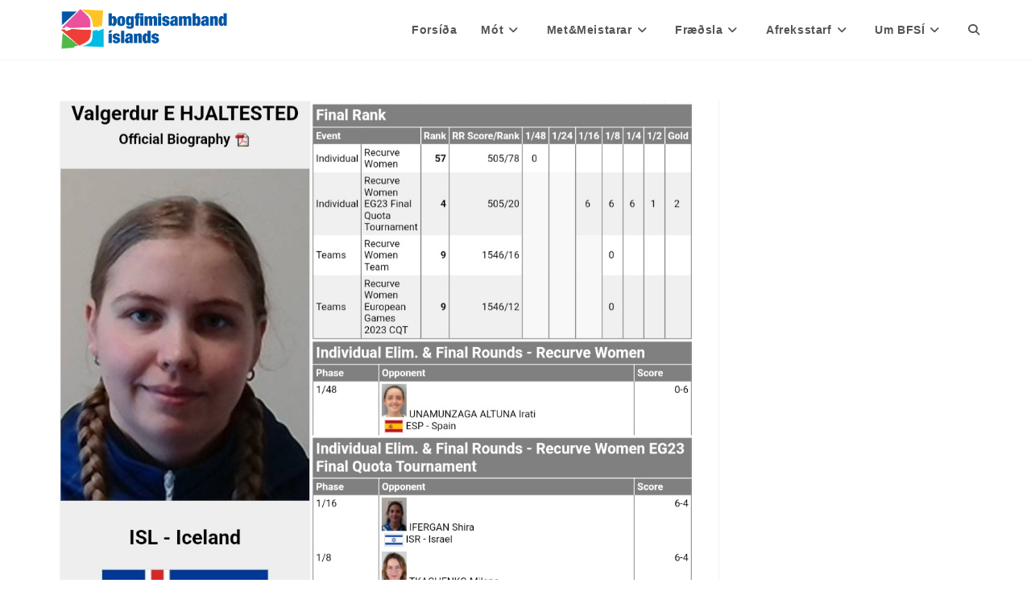

--- FILE ---
content_type: text/html; charset=UTF-8
request_url: https://bogfimi.is/screenshot_20230407_142118_chrome/
body_size: 16134
content:
<!DOCTYPE html>
<html class="html" lang="is">
<head>
	<meta charset="UTF-8">
	<link rel="profile" href="https://gmpg.org/xfn/11">

	<title>Screenshot_20230407_142118_Chrome &#8211; Bogfimisamband Íslands</title>
<meta name='robots' content='max-image-preview:large' />
<meta name="viewport" content="width=device-width, initial-scale=1"><link rel='dns-prefetch' href='//secure.gravatar.com' />
<link rel='dns-prefetch' href='//stats.wp.com' />
<link rel='dns-prefetch' href='//v0.wordpress.com' />
<link rel="alternate" type="application/rss+xml" title="Bogfimisamband Íslands &raquo; Straumur" href="https://bogfimi.is/feed/" />
<link rel="alternate" type="application/rss+xml" title="Bogfimisamband Íslands &raquo; Straumur athugasemda" href="https://bogfimi.is/comments/feed/" />
<link rel="alternate" title="oEmbed (JSON)" type="application/json+oembed" href="https://bogfimi.is/wp-json/oembed/1.0/embed?url=https%3A%2F%2Fbogfimi.is%2Fscreenshot_20230407_142118_chrome%2F" />
<link rel="alternate" title="oEmbed (XML)" type="text/xml+oembed" href="https://bogfimi.is/wp-json/oembed/1.0/embed?url=https%3A%2F%2Fbogfimi.is%2Fscreenshot_20230407_142118_chrome%2F&#038;format=xml" />
<style id='wp-img-auto-sizes-contain-inline-css'>
img:is([sizes=auto i],[sizes^="auto," i]){contain-intrinsic-size:3000px 1500px}
/*# sourceURL=wp-img-auto-sizes-contain-inline-css */
</style>
<link rel='stylesheet' id='wpra-lightbox-css' href='https://bogfimi.is/wp-content/plugins/wp-rss-aggregator/core/css/jquery-colorbox.css?ver=1.4.33' media='all' />
<link rel='stylesheet' id='pmb_common-css' href='https://bogfimi.is/wp-content/plugins/print-my-blog/assets/styles/pmb-common.css?ver=1762022537' media='all' />
<style id='wp-emoji-styles-inline-css'>

	img.wp-smiley, img.emoji {
		display: inline !important;
		border: none !important;
		box-shadow: none !important;
		height: 1em !important;
		width: 1em !important;
		margin: 0 0.07em !important;
		vertical-align: -0.1em !important;
		background: none !important;
		padding: 0 !important;
	}
/*# sourceURL=wp-emoji-styles-inline-css */
</style>
<link rel='stylesheet' id='wp-block-library-css' href='https://bogfimi.is/wp-includes/css/dist/block-library/style.min.css?ver=6.9' media='all' />
<style id='wp-block-library-theme-inline-css'>
.wp-block-audio :where(figcaption){color:#555;font-size:13px;text-align:center}.is-dark-theme .wp-block-audio :where(figcaption){color:#ffffffa6}.wp-block-audio{margin:0 0 1em}.wp-block-code{border:1px solid #ccc;border-radius:4px;font-family:Menlo,Consolas,monaco,monospace;padding:.8em 1em}.wp-block-embed :where(figcaption){color:#555;font-size:13px;text-align:center}.is-dark-theme .wp-block-embed :where(figcaption){color:#ffffffa6}.wp-block-embed{margin:0 0 1em}.blocks-gallery-caption{color:#555;font-size:13px;text-align:center}.is-dark-theme .blocks-gallery-caption{color:#ffffffa6}:root :where(.wp-block-image figcaption){color:#555;font-size:13px;text-align:center}.is-dark-theme :root :where(.wp-block-image figcaption){color:#ffffffa6}.wp-block-image{margin:0 0 1em}.wp-block-pullquote{border-bottom:4px solid;border-top:4px solid;color:currentColor;margin-bottom:1.75em}.wp-block-pullquote :where(cite),.wp-block-pullquote :where(footer),.wp-block-pullquote__citation{color:currentColor;font-size:.8125em;font-style:normal;text-transform:uppercase}.wp-block-quote{border-left:.25em solid;margin:0 0 1.75em;padding-left:1em}.wp-block-quote cite,.wp-block-quote footer{color:currentColor;font-size:.8125em;font-style:normal;position:relative}.wp-block-quote:where(.has-text-align-right){border-left:none;border-right:.25em solid;padding-left:0;padding-right:1em}.wp-block-quote:where(.has-text-align-center){border:none;padding-left:0}.wp-block-quote.is-large,.wp-block-quote.is-style-large,.wp-block-quote:where(.is-style-plain){border:none}.wp-block-search .wp-block-search__label{font-weight:700}.wp-block-search__button{border:1px solid #ccc;padding:.375em .625em}:where(.wp-block-group.has-background){padding:1.25em 2.375em}.wp-block-separator.has-css-opacity{opacity:.4}.wp-block-separator{border:none;border-bottom:2px solid;margin-left:auto;margin-right:auto}.wp-block-separator.has-alpha-channel-opacity{opacity:1}.wp-block-separator:not(.is-style-wide):not(.is-style-dots){width:100px}.wp-block-separator.has-background:not(.is-style-dots){border-bottom:none;height:1px}.wp-block-separator.has-background:not(.is-style-wide):not(.is-style-dots){height:2px}.wp-block-table{margin:0 0 1em}.wp-block-table td,.wp-block-table th{word-break:normal}.wp-block-table :where(figcaption){color:#555;font-size:13px;text-align:center}.is-dark-theme .wp-block-table :where(figcaption){color:#ffffffa6}.wp-block-video :where(figcaption){color:#555;font-size:13px;text-align:center}.is-dark-theme .wp-block-video :where(figcaption){color:#ffffffa6}.wp-block-video{margin:0 0 1em}:root :where(.wp-block-template-part.has-background){margin-bottom:0;margin-top:0;padding:1.25em 2.375em}
/*# sourceURL=/wp-includes/css/dist/block-library/theme.min.css */
</style>
<style id='classic-theme-styles-inline-css'>
/*! This file is auto-generated */
.wp-block-button__link{color:#fff;background-color:#32373c;border-radius:9999px;box-shadow:none;text-decoration:none;padding:calc(.667em + 2px) calc(1.333em + 2px);font-size:1.125em}.wp-block-file__button{background:#32373c;color:#fff;text-decoration:none}
/*# sourceURL=/wp-includes/css/classic-themes.min.css */
</style>
<link rel='stylesheet' id='pmb-select2-css' href='https://bogfimi.is/wp-content/plugins/print-my-blog/assets/styles/libs/select2.min.css?ver=4.0.6' media='all' />
<link rel='stylesheet' id='pmb-jquery-ui-css' href='https://bogfimi.is/wp-content/plugins/print-my-blog/assets/styles/libs/jquery-ui/jquery-ui.min.css?ver=1.11.4' media='all' />
<link rel='stylesheet' id='pmb-setup-page-css' href='https://bogfimi.is/wp-content/plugins/print-my-blog/assets/styles/setup-page.css?ver=1762022537' media='all' />
<link rel='stylesheet' id='wpra-displays-css' href='https://bogfimi.is/wp-content/plugins/wp-rss-aggregator/core/css/displays.css?ver=5.0.11' media='all' />
<link rel='stylesheet' id='mediaelement-css' href='https://bogfimi.is/wp-includes/js/mediaelement/mediaelementplayer-legacy.min.css?ver=4.2.17' media='all' />
<link rel='stylesheet' id='wp-mediaelement-css' href='https://bogfimi.is/wp-includes/js/mediaelement/wp-mediaelement.min.css?ver=6.9' media='all' />
<style id='jetpack-sharing-buttons-style-inline-css'>
.jetpack-sharing-buttons__services-list{display:flex;flex-direction:row;flex-wrap:wrap;gap:0;list-style-type:none;margin:5px;padding:0}.jetpack-sharing-buttons__services-list.has-small-icon-size{font-size:12px}.jetpack-sharing-buttons__services-list.has-normal-icon-size{font-size:16px}.jetpack-sharing-buttons__services-list.has-large-icon-size{font-size:24px}.jetpack-sharing-buttons__services-list.has-huge-icon-size{font-size:36px}@media print{.jetpack-sharing-buttons__services-list{display:none!important}}.editor-styles-wrapper .wp-block-jetpack-sharing-buttons{gap:0;padding-inline-start:0}ul.jetpack-sharing-buttons__services-list.has-background{padding:1.25em 2.375em}
/*# sourceURL=https://bogfimi.is/wp-content/plugins/jetpack/_inc/blocks/sharing-buttons/view.css */
</style>
<style id='global-styles-inline-css'>
:root{--wp--preset--aspect-ratio--square: 1;--wp--preset--aspect-ratio--4-3: 4/3;--wp--preset--aspect-ratio--3-4: 3/4;--wp--preset--aspect-ratio--3-2: 3/2;--wp--preset--aspect-ratio--2-3: 2/3;--wp--preset--aspect-ratio--16-9: 16/9;--wp--preset--aspect-ratio--9-16: 9/16;--wp--preset--color--black: #000000;--wp--preset--color--cyan-bluish-gray: #abb8c3;--wp--preset--color--white: #ffffff;--wp--preset--color--pale-pink: #f78da7;--wp--preset--color--vivid-red: #cf2e2e;--wp--preset--color--luminous-vivid-orange: #ff6900;--wp--preset--color--luminous-vivid-amber: #fcb900;--wp--preset--color--light-green-cyan: #7bdcb5;--wp--preset--color--vivid-green-cyan: #00d084;--wp--preset--color--pale-cyan-blue: #8ed1fc;--wp--preset--color--vivid-cyan-blue: #0693e3;--wp--preset--color--vivid-purple: #9b51e0;--wp--preset--gradient--vivid-cyan-blue-to-vivid-purple: linear-gradient(135deg,rgb(6,147,227) 0%,rgb(155,81,224) 100%);--wp--preset--gradient--light-green-cyan-to-vivid-green-cyan: linear-gradient(135deg,rgb(122,220,180) 0%,rgb(0,208,130) 100%);--wp--preset--gradient--luminous-vivid-amber-to-luminous-vivid-orange: linear-gradient(135deg,rgb(252,185,0) 0%,rgb(255,105,0) 100%);--wp--preset--gradient--luminous-vivid-orange-to-vivid-red: linear-gradient(135deg,rgb(255,105,0) 0%,rgb(207,46,46) 100%);--wp--preset--gradient--very-light-gray-to-cyan-bluish-gray: linear-gradient(135deg,rgb(238,238,238) 0%,rgb(169,184,195) 100%);--wp--preset--gradient--cool-to-warm-spectrum: linear-gradient(135deg,rgb(74,234,220) 0%,rgb(151,120,209) 20%,rgb(207,42,186) 40%,rgb(238,44,130) 60%,rgb(251,105,98) 80%,rgb(254,248,76) 100%);--wp--preset--gradient--blush-light-purple: linear-gradient(135deg,rgb(255,206,236) 0%,rgb(152,150,240) 100%);--wp--preset--gradient--blush-bordeaux: linear-gradient(135deg,rgb(254,205,165) 0%,rgb(254,45,45) 50%,rgb(107,0,62) 100%);--wp--preset--gradient--luminous-dusk: linear-gradient(135deg,rgb(255,203,112) 0%,rgb(199,81,192) 50%,rgb(65,88,208) 100%);--wp--preset--gradient--pale-ocean: linear-gradient(135deg,rgb(255,245,203) 0%,rgb(182,227,212) 50%,rgb(51,167,181) 100%);--wp--preset--gradient--electric-grass: linear-gradient(135deg,rgb(202,248,128) 0%,rgb(113,206,126) 100%);--wp--preset--gradient--midnight: linear-gradient(135deg,rgb(2,3,129) 0%,rgb(40,116,252) 100%);--wp--preset--font-size--small: 13px;--wp--preset--font-size--medium: 20px;--wp--preset--font-size--large: 36px;--wp--preset--font-size--x-large: 42px;--wp--preset--spacing--20: 0.44rem;--wp--preset--spacing--30: 0.67rem;--wp--preset--spacing--40: 1rem;--wp--preset--spacing--50: 1.5rem;--wp--preset--spacing--60: 2.25rem;--wp--preset--spacing--70: 3.38rem;--wp--preset--spacing--80: 5.06rem;--wp--preset--shadow--natural: 6px 6px 9px rgba(0, 0, 0, 0.2);--wp--preset--shadow--deep: 12px 12px 50px rgba(0, 0, 0, 0.4);--wp--preset--shadow--sharp: 6px 6px 0px rgba(0, 0, 0, 0.2);--wp--preset--shadow--outlined: 6px 6px 0px -3px rgb(255, 255, 255), 6px 6px rgb(0, 0, 0);--wp--preset--shadow--crisp: 6px 6px 0px rgb(0, 0, 0);}:where(.is-layout-flex){gap: 0.5em;}:where(.is-layout-grid){gap: 0.5em;}body .is-layout-flex{display: flex;}.is-layout-flex{flex-wrap: wrap;align-items: center;}.is-layout-flex > :is(*, div){margin: 0;}body .is-layout-grid{display: grid;}.is-layout-grid > :is(*, div){margin: 0;}:where(.wp-block-columns.is-layout-flex){gap: 2em;}:where(.wp-block-columns.is-layout-grid){gap: 2em;}:where(.wp-block-post-template.is-layout-flex){gap: 1.25em;}:where(.wp-block-post-template.is-layout-grid){gap: 1.25em;}.has-black-color{color: var(--wp--preset--color--black) !important;}.has-cyan-bluish-gray-color{color: var(--wp--preset--color--cyan-bluish-gray) !important;}.has-white-color{color: var(--wp--preset--color--white) !important;}.has-pale-pink-color{color: var(--wp--preset--color--pale-pink) !important;}.has-vivid-red-color{color: var(--wp--preset--color--vivid-red) !important;}.has-luminous-vivid-orange-color{color: var(--wp--preset--color--luminous-vivid-orange) !important;}.has-luminous-vivid-amber-color{color: var(--wp--preset--color--luminous-vivid-amber) !important;}.has-light-green-cyan-color{color: var(--wp--preset--color--light-green-cyan) !important;}.has-vivid-green-cyan-color{color: var(--wp--preset--color--vivid-green-cyan) !important;}.has-pale-cyan-blue-color{color: var(--wp--preset--color--pale-cyan-blue) !important;}.has-vivid-cyan-blue-color{color: var(--wp--preset--color--vivid-cyan-blue) !important;}.has-vivid-purple-color{color: var(--wp--preset--color--vivid-purple) !important;}.has-black-background-color{background-color: var(--wp--preset--color--black) !important;}.has-cyan-bluish-gray-background-color{background-color: var(--wp--preset--color--cyan-bluish-gray) !important;}.has-white-background-color{background-color: var(--wp--preset--color--white) !important;}.has-pale-pink-background-color{background-color: var(--wp--preset--color--pale-pink) !important;}.has-vivid-red-background-color{background-color: var(--wp--preset--color--vivid-red) !important;}.has-luminous-vivid-orange-background-color{background-color: var(--wp--preset--color--luminous-vivid-orange) !important;}.has-luminous-vivid-amber-background-color{background-color: var(--wp--preset--color--luminous-vivid-amber) !important;}.has-light-green-cyan-background-color{background-color: var(--wp--preset--color--light-green-cyan) !important;}.has-vivid-green-cyan-background-color{background-color: var(--wp--preset--color--vivid-green-cyan) !important;}.has-pale-cyan-blue-background-color{background-color: var(--wp--preset--color--pale-cyan-blue) !important;}.has-vivid-cyan-blue-background-color{background-color: var(--wp--preset--color--vivid-cyan-blue) !important;}.has-vivid-purple-background-color{background-color: var(--wp--preset--color--vivid-purple) !important;}.has-black-border-color{border-color: var(--wp--preset--color--black) !important;}.has-cyan-bluish-gray-border-color{border-color: var(--wp--preset--color--cyan-bluish-gray) !important;}.has-white-border-color{border-color: var(--wp--preset--color--white) !important;}.has-pale-pink-border-color{border-color: var(--wp--preset--color--pale-pink) !important;}.has-vivid-red-border-color{border-color: var(--wp--preset--color--vivid-red) !important;}.has-luminous-vivid-orange-border-color{border-color: var(--wp--preset--color--luminous-vivid-orange) !important;}.has-luminous-vivid-amber-border-color{border-color: var(--wp--preset--color--luminous-vivid-amber) !important;}.has-light-green-cyan-border-color{border-color: var(--wp--preset--color--light-green-cyan) !important;}.has-vivid-green-cyan-border-color{border-color: var(--wp--preset--color--vivid-green-cyan) !important;}.has-pale-cyan-blue-border-color{border-color: var(--wp--preset--color--pale-cyan-blue) !important;}.has-vivid-cyan-blue-border-color{border-color: var(--wp--preset--color--vivid-cyan-blue) !important;}.has-vivid-purple-border-color{border-color: var(--wp--preset--color--vivid-purple) !important;}.has-vivid-cyan-blue-to-vivid-purple-gradient-background{background: var(--wp--preset--gradient--vivid-cyan-blue-to-vivid-purple) !important;}.has-light-green-cyan-to-vivid-green-cyan-gradient-background{background: var(--wp--preset--gradient--light-green-cyan-to-vivid-green-cyan) !important;}.has-luminous-vivid-amber-to-luminous-vivid-orange-gradient-background{background: var(--wp--preset--gradient--luminous-vivid-amber-to-luminous-vivid-orange) !important;}.has-luminous-vivid-orange-to-vivid-red-gradient-background{background: var(--wp--preset--gradient--luminous-vivid-orange-to-vivid-red) !important;}.has-very-light-gray-to-cyan-bluish-gray-gradient-background{background: var(--wp--preset--gradient--very-light-gray-to-cyan-bluish-gray) !important;}.has-cool-to-warm-spectrum-gradient-background{background: var(--wp--preset--gradient--cool-to-warm-spectrum) !important;}.has-blush-light-purple-gradient-background{background: var(--wp--preset--gradient--blush-light-purple) !important;}.has-blush-bordeaux-gradient-background{background: var(--wp--preset--gradient--blush-bordeaux) !important;}.has-luminous-dusk-gradient-background{background: var(--wp--preset--gradient--luminous-dusk) !important;}.has-pale-ocean-gradient-background{background: var(--wp--preset--gradient--pale-ocean) !important;}.has-electric-grass-gradient-background{background: var(--wp--preset--gradient--electric-grass) !important;}.has-midnight-gradient-background{background: var(--wp--preset--gradient--midnight) !important;}.has-small-font-size{font-size: var(--wp--preset--font-size--small) !important;}.has-medium-font-size{font-size: var(--wp--preset--font-size--medium) !important;}.has-large-font-size{font-size: var(--wp--preset--font-size--large) !important;}.has-x-large-font-size{font-size: var(--wp--preset--font-size--x-large) !important;}
:where(.wp-block-post-template.is-layout-flex){gap: 1.25em;}:where(.wp-block-post-template.is-layout-grid){gap: 1.25em;}
:where(.wp-block-term-template.is-layout-flex){gap: 1.25em;}:where(.wp-block-term-template.is-layout-grid){gap: 1.25em;}
:where(.wp-block-columns.is-layout-flex){gap: 2em;}:where(.wp-block-columns.is-layout-grid){gap: 2em;}
:root :where(.wp-block-pullquote){font-size: 1.5em;line-height: 1.6;}
/*# sourceURL=global-styles-inline-css */
</style>
<link rel='stylesheet' id='collapscore-css-css' href='https://bogfimi.is/wp-content/plugins/jquery-collapse-o-matic/css/core_style.css?ver=1.0' media='all' />
<link rel='stylesheet' id='collapseomatic-css-css' href='https://bogfimi.is/wp-content/plugins/jquery-collapse-o-matic/css/light_style.css?ver=1.6' media='all' />
<link rel='stylesheet' id='font-awesome-css' href='https://bogfimi.is/wp-content/themes/oceanwp/assets/fonts/fontawesome/css/all.min.css?ver=6.7.2' media='all' />
<link rel='stylesheet' id='simple-line-icons-css' href='https://bogfimi.is/wp-content/themes/oceanwp/assets/css/third/simple-line-icons.min.css?ver=2.4.0' media='all' />
<link rel='stylesheet' id='oceanwp-style-css' href='https://bogfimi.is/wp-content/themes/oceanwp/assets/css/style.min.css?ver=4.1.4' media='all' />
<link rel='stylesheet' id='__EPYT__style-css' href='https://bogfimi.is/wp-content/plugins/youtube-embed-plus/styles/ytprefs.min.css?ver=14.2.4' media='all' />
<style id='__EPYT__style-inline-css'>

                .epyt-gallery-thumb {
                        width: 33.333%;
                }
                
/*# sourceURL=__EPYT__style-inline-css */
</style>
<link rel='stylesheet' id='elementor-frontend-css' href='https://bogfimi.is/wp-content/plugins/elementor/assets/css/frontend.min.css?ver=3.34.2' media='all' />
<link rel='stylesheet' id='eael-general-css' href='https://bogfimi.is/wp-content/plugins/essential-addons-for-elementor-lite/assets/front-end/css/view/general.min.css?ver=6.5.8' media='all' />
<link rel='stylesheet' id='oe-widgets-style-css' href='https://bogfimi.is/wp-content/plugins/ocean-extra/assets/css/widgets.css?ver=6.9' media='all' />
<script src="https://bogfimi.is/wp-includes/js/jquery/jquery.min.js?ver=3.7.1" id="jquery-core-js"></script>
<script src="https://bogfimi.is/wp-includes/js/jquery/jquery-migrate.min.js?ver=3.4.1" id="jquery-migrate-js"></script>
<script id="__ytprefs__-js-extra">
var _EPYT_ = {"ajaxurl":"https://bogfimi.is/wp-admin/admin-ajax.php","security":"73f6040ff0","gallery_scrolloffset":"20","eppathtoscripts":"https://bogfimi.is/wp-content/plugins/youtube-embed-plus/scripts/","eppath":"https://bogfimi.is/wp-content/plugins/youtube-embed-plus/","epresponsiveselector":"[\"iframe.__youtube_prefs_widget__\"]","epdovol":"1","version":"14.2.4","evselector":"iframe.__youtube_prefs__[src], iframe[src*=\"youtube.com/embed/\"], iframe[src*=\"youtube-nocookie.com/embed/\"]","ajax_compat":"","maxres_facade":"eager","ytapi_load":"light","pause_others":"","stopMobileBuffer":"1","facade_mode":"","not_live_on_channel":""};
//# sourceURL=__ytprefs__-js-extra
</script>
<script src="https://bogfimi.is/wp-content/plugins/youtube-embed-plus/scripts/ytprefs.min.js?ver=14.2.4" id="__ytprefs__-js"></script>
<link rel="https://api.w.org/" href="https://bogfimi.is/wp-json/" /><link rel="alternate" title="JSON" type="application/json" href="https://bogfimi.is/wp-json/wp/v2/media/10003" /><link rel="EditURI" type="application/rsd+xml" title="RSD" href="https://bogfimi.is/xmlrpc.php?rsd" />
<meta name="generator" content="WordPress 6.9" />
<link rel="canonical" href="https://bogfimi.is/screenshot_20230407_142118_chrome/" />
<link rel='shortlink' href='https://wp.me/a7g8rV-2Bl' />
	<style>img#wpstats{display:none}</style>
		<meta name="generator" content="Elementor 3.34.2; features: additional_custom_breakpoints; settings: css_print_method-external, google_font-enabled, font_display-auto">
			<style>
				.e-con.e-parent:nth-of-type(n+4):not(.e-lazyloaded):not(.e-no-lazyload),
				.e-con.e-parent:nth-of-type(n+4):not(.e-lazyloaded):not(.e-no-lazyload) * {
					background-image: none !important;
				}
				@media screen and (max-height: 1024px) {
					.e-con.e-parent:nth-of-type(n+3):not(.e-lazyloaded):not(.e-no-lazyload),
					.e-con.e-parent:nth-of-type(n+3):not(.e-lazyloaded):not(.e-no-lazyload) * {
						background-image: none !important;
					}
				}
				@media screen and (max-height: 640px) {
					.e-con.e-parent:nth-of-type(n+2):not(.e-lazyloaded):not(.e-no-lazyload),
					.e-con.e-parent:nth-of-type(n+2):not(.e-lazyloaded):not(.e-no-lazyload) * {
						background-image: none !important;
					}
				}
			</style>
			
<!-- Jetpack Open Graph Tags -->
<meta property="og:type" content="article" />
<meta property="og:title" content="Screenshot_20230407_142118_Chrome" />
<meta property="og:url" content="https://bogfimi.is/screenshot_20230407_142118_chrome/" />
<meta property="og:description" content="Visit the post for more." />
<meta property="article:published_time" content="2023-04-08T09:31:20+00:00" />
<meta property="article:modified_time" content="2023-04-08T09:31:20+00:00" />
<meta property="og:site_name" content="Bogfimisamband Íslands" />
<meta property="og:image" content="https://bogfimi.is/wp-content/uploads/2023/04/Screenshot_20230407_142118_Chrome.jpg" />
<meta property="og:image:alt" content="" />
<meta property="og:locale" content="is_IS" />
<meta name="twitter:text:title" content="Screenshot_20230407_142118_Chrome" />
<meta name="twitter:image" content="https://bogfimi.is/wp-content/uploads/2023/04/Screenshot_20230407_142118_Chrome.jpg?w=640" />
<meta name="twitter:card" content="summary_large_image" />
<meta name="twitter:description" content="Visit the post for more." />

<!-- End Jetpack Open Graph Tags -->
<link rel="icon" href="https://bogfimi.is/wp-content/uploads/2019/11/cropped-ISL_NORMAL_ICELANDIC-2-32x32.png" sizes="32x32" />
<link rel="icon" href="https://bogfimi.is/wp-content/uploads/2019/11/cropped-ISL_NORMAL_ICELANDIC-2-192x192.png" sizes="192x192" />
<link rel="apple-touch-icon" href="https://bogfimi.is/wp-content/uploads/2019/11/cropped-ISL_NORMAL_ICELANDIC-2-180x180.png" />
<meta name="msapplication-TileImage" content="https://bogfimi.is/wp-content/uploads/2019/11/cropped-ISL_NORMAL_ICELANDIC-2-270x270.png" />
		<style id="wp-custom-css">
			.m0{margin-top:0!important;margin-bottom:0!important}		</style>
		<!-- OceanWP CSS -->
<style type="text/css">
/* Colors */body .theme-button,body input[type="submit"],body button[type="submit"],body button,body .button,body div.wpforms-container-full .wpforms-form input[type=submit],body div.wpforms-container-full .wpforms-form button[type=submit],body div.wpforms-container-full .wpforms-form .wpforms-page-button,.woocommerce-cart .wp-element-button,.woocommerce-checkout .wp-element-button,.wp-block-button__link{border-color:#ffffff}body .theme-button:hover,body input[type="submit"]:hover,body button[type="submit"]:hover,body button:hover,body .button:hover,body div.wpforms-container-full .wpforms-form input[type=submit]:hover,body div.wpforms-container-full .wpforms-form input[type=submit]:active,body div.wpforms-container-full .wpforms-form button[type=submit]:hover,body div.wpforms-container-full .wpforms-form button[type=submit]:active,body div.wpforms-container-full .wpforms-form .wpforms-page-button:hover,body div.wpforms-container-full .wpforms-form .wpforms-page-button:active,.woocommerce-cart .wp-element-button:hover,.woocommerce-checkout .wp-element-button:hover,.wp-block-button__link:hover{border-color:#ffffff}/* OceanWP Style Settings CSS */.theme-button,input[type="submit"],button[type="submit"],button,.button,body div.wpforms-container-full .wpforms-form input[type=submit],body div.wpforms-container-full .wpforms-form button[type=submit],body div.wpforms-container-full .wpforms-form .wpforms-page-button{border-style:solid}.theme-button,input[type="submit"],button[type="submit"],button,.button,body div.wpforms-container-full .wpforms-form input[type=submit],body div.wpforms-container-full .wpforms-form button[type=submit],body div.wpforms-container-full .wpforms-form .wpforms-page-button{border-width:1px}form input[type="text"],form input[type="password"],form input[type="email"],form input[type="url"],form input[type="date"],form input[type="month"],form input[type="time"],form input[type="datetime"],form input[type="datetime-local"],form input[type="week"],form input[type="number"],form input[type="search"],form input[type="tel"],form input[type="color"],form select,form textarea,.woocommerce .woocommerce-checkout .select2-container--default .select2-selection--single{border-style:solid}body div.wpforms-container-full .wpforms-form input[type=date],body div.wpforms-container-full .wpforms-form input[type=datetime],body div.wpforms-container-full .wpforms-form input[type=datetime-local],body div.wpforms-container-full .wpforms-form input[type=email],body div.wpforms-container-full .wpforms-form input[type=month],body div.wpforms-container-full .wpforms-form input[type=number],body div.wpforms-container-full .wpforms-form input[type=password],body div.wpforms-container-full .wpforms-form input[type=range],body div.wpforms-container-full .wpforms-form input[type=search],body div.wpforms-container-full .wpforms-form input[type=tel],body div.wpforms-container-full .wpforms-form input[type=text],body div.wpforms-container-full .wpforms-form input[type=time],body div.wpforms-container-full .wpforms-form input[type=url],body div.wpforms-container-full .wpforms-form input[type=week],body div.wpforms-container-full .wpforms-form select,body div.wpforms-container-full .wpforms-form textarea{border-style:solid}form input[type="text"],form input[type="password"],form input[type="email"],form input[type="url"],form input[type="date"],form input[type="month"],form input[type="time"],form input[type="datetime"],form input[type="datetime-local"],form input[type="week"],form input[type="number"],form input[type="search"],form input[type="tel"],form input[type="color"],form select,form textarea{border-radius:3px}body div.wpforms-container-full .wpforms-form input[type=date],body div.wpforms-container-full .wpforms-form input[type=datetime],body div.wpforms-container-full .wpforms-form input[type=datetime-local],body div.wpforms-container-full .wpforms-form input[type=email],body div.wpforms-container-full .wpforms-form input[type=month],body div.wpforms-container-full .wpforms-form input[type=number],body div.wpforms-container-full .wpforms-form input[type=password],body div.wpforms-container-full .wpforms-form input[type=range],body div.wpforms-container-full .wpforms-form input[type=search],body div.wpforms-container-full .wpforms-form input[type=tel],body div.wpforms-container-full .wpforms-form input[type=text],body div.wpforms-container-full .wpforms-form input[type=time],body div.wpforms-container-full .wpforms-form input[type=url],body div.wpforms-container-full .wpforms-form input[type=week],body div.wpforms-container-full .wpforms-form select,body div.wpforms-container-full .wpforms-form textarea{border-radius:3px}/* Header */#site-header.has-header-media .overlay-header-media{background-color:rgba(0,0,0,0.5)}#site-logo #site-logo-inner a img,#site-header.center-header #site-navigation-wrap .middle-site-logo a img{max-width:230px}/* Blog CSS */.ocean-single-post-header ul.meta-item li a:hover{color:#333333}/* Sidebar */.widget-area{background-color:rgba(255,255,255,0)}.widget-area .sidebar-box{background-color:rgba(0,0,0,0)}.widget-title{border-color:#0e81ba}.widget-title{margin-bottom:10px}/* Footer Widgets */#footer-widgets,#footer-widgets p,#footer-widgets li a:before,#footer-widgets .contact-info-widget span.oceanwp-contact-title,#footer-widgets .recent-posts-date,#footer-widgets .recent-posts-comments,#footer-widgets .widget-recent-posts-icons li .fa{color:#c4c4c4}/* Typography */body{font-size:14px;line-height:1.8}h1,h2,h3,h4,h5,h6,.theme-heading,.widget-title,.oceanwp-widget-recent-posts-title,.comment-reply-title,.entry-title,.sidebar-box .widget-title{line-height:1.4}h1{font-size:23px;line-height:1.4}h2{font-size:20px;line-height:1.4}h3{font-size:18px;line-height:1.4}h4{font-size:17px;line-height:1.4}h5{font-size:14px;line-height:1.4}h6{font-size:15px;line-height:1.4}.page-header .page-header-title,.page-header.background-image-page-header .page-header-title{font-size:32px;line-height:1.4}.page-header .page-subheading{font-size:15px;line-height:1.8}.site-breadcrumbs,.site-breadcrumbs a{font-size:13px;line-height:1.4}#top-bar-content,#top-bar-social-alt{font-size:12px;line-height:1.8}#site-logo a.site-logo-text{font-size:24px;line-height:1.8}#site-navigation-wrap .dropdown-menu >li >a,#site-header.full_screen-header .fs-dropdown-menu >li >a,#site-header.top-header #site-navigation-wrap .dropdown-menu >li >a,#site-header.center-header #site-navigation-wrap .dropdown-menu >li >a,#site-header.medium-header #site-navigation-wrap .dropdown-menu >li >a,.oceanwp-mobile-menu-icon a{font-size:14px;font-weight:700}.dropdown-menu ul li a.menu-link,#site-header.full_screen-header .fs-dropdown-menu ul.sub-menu li a{font-size:12px;line-height:1.2;letter-spacing:.6px}.sidr-class-dropdown-menu li a,a.sidr-class-toggle-sidr-close,#mobile-dropdown ul li a,body #mobile-fullscreen ul li a{font-size:15px;line-height:1.8}.blog-entry.post .blog-entry-header .entry-title a{font-size:24px;line-height:1.4}.ocean-single-post-header .single-post-title{font-size:34px;line-height:1.4;letter-spacing:.6px}.ocean-single-post-header ul.meta-item li,.ocean-single-post-header ul.meta-item li a{font-size:13px;line-height:1.4;letter-spacing:.6px}.ocean-single-post-header .post-author-name,.ocean-single-post-header .post-author-name a{font-size:14px;line-height:1.4;letter-spacing:.6px}.ocean-single-post-header .post-author-description{font-size:12px;line-height:1.4;letter-spacing:.6px}.single-post .entry-title{line-height:1.4;letter-spacing:.6px}.single-post ul.meta li,.single-post ul.meta li a{font-size:14px;line-height:1.4;letter-spacing:.6px}.sidebar-box .widget-title,.sidebar-box.widget_block .wp-block-heading{font-size:13px;line-height:1.5;letter-spacing:1px;font-weight:700}.sidebar-box,.footer-box{line-height:1.5}#footer-widgets .footer-box .widget-title{font-size:16px;line-height:1;letter-spacing:1px;font-weight:700}#footer-bottom #copyright{font-size:12px;line-height:1}#footer-bottom #footer-bottom-menu{font-size:12px;line-height:1}.woocommerce-store-notice.demo_store{line-height:2;letter-spacing:1.5px}.demo_store .woocommerce-store-notice__dismiss-link{line-height:2;letter-spacing:1.5px}.woocommerce ul.products li.product li.title h2,.woocommerce ul.products li.product li.title a{font-size:14px;line-height:1.5}.woocommerce ul.products li.product li.category,.woocommerce ul.products li.product li.category a{font-size:12px;line-height:1}.woocommerce ul.products li.product .price{font-size:18px;line-height:1}.woocommerce ul.products li.product .button,.woocommerce ul.products li.product .product-inner .added_to_cart{font-size:12px;line-height:1.5;letter-spacing:1px}.woocommerce ul.products li.owp-woo-cond-notice span,.woocommerce ul.products li.owp-woo-cond-notice a{font-size:16px;line-height:1;letter-spacing:1px;font-weight:600;text-transform:capitalize}.woocommerce div.product .product_title{font-size:24px;line-height:1.4;letter-spacing:.6px}.woocommerce div.product p.price{font-size:36px;line-height:1}.woocommerce .owp-btn-normal .summary form button.button,.woocommerce .owp-btn-big .summary form button.button,.woocommerce .owp-btn-very-big .summary form button.button{font-size:12px;line-height:1.5;letter-spacing:1px;text-transform:uppercase}.woocommerce div.owp-woo-single-cond-notice span,.woocommerce div.owp-woo-single-cond-notice a{font-size:18px;line-height:2;letter-spacing:1.5px;font-weight:600;text-transform:capitalize}.ocean-preloader--active .preloader-after-content{font-size:20px;line-height:1.8;letter-spacing:.6px}
</style></head>

<body class="attachment wp-singular attachment-template-default single single-attachment postid-10003 attachmentid-10003 attachment-jpeg wp-custom-logo wp-embed-responsive wp-theme-oceanwp oceanwp-theme dropdown-mobile default-breakpoint has-sidebar content-right-sidebar page-header-disabled has-blog-grid elementor-default elementor-kit-5354" itemscope="itemscope" itemtype="https://schema.org/WebPage">

	
	
	<div id="outer-wrap" class="site clr">

		<a class="skip-link screen-reader-text" href="#main">Skip to content</a>

		
		<div id="wrap" class="clr">

			
			
<header id="site-header" class="minimal-header clr" data-height="74" itemscope="itemscope" itemtype="https://schema.org/WPHeader" role="banner">

	
					
			<div id="site-header-inner" class="clr container">

				
				

<div id="site-logo" class="clr" itemscope itemtype="https://schema.org/Brand" >

	
	<div id="site-logo-inner" class="clr">

		<a href="https://bogfimi.is/" class="custom-logo-link" rel="home"><img fetchpriority="high" width="1250" height="386" src="https://bogfimi.is/wp-content/uploads/2019/11/cropped-ISL_LANDSCAPE_ICELANDIC-1.png" class="custom-logo" alt="Bogfimisamband Íslands" decoding="async" srcset="https://bogfimi.is/wp-content/uploads/2019/11/cropped-ISL_LANDSCAPE_ICELANDIC-1.png 1250w, https://bogfimi.is/wp-content/uploads/2019/11/cropped-ISL_LANDSCAPE_ICELANDIC-1-600x185.png 600w, https://bogfimi.is/wp-content/uploads/2019/11/cropped-ISL_LANDSCAPE_ICELANDIC-1-300x93.png 300w, https://bogfimi.is/wp-content/uploads/2019/11/cropped-ISL_LANDSCAPE_ICELANDIC-1-1218x376.png 1218w" sizes="(max-width: 1250px) 100vw, 1250px" data-attachment-id="4535" data-permalink="https://bogfimi.is/cropped-isl_landscape_icelandic-1-png/" data-orig-file="https://bogfimi.is/wp-content/uploads/2019/11/cropped-ISL_LANDSCAPE_ICELANDIC-1.png" data-orig-size="1250,386" data-comments-opened="0" data-image-meta="{&quot;aperture&quot;:&quot;0&quot;,&quot;credit&quot;:&quot;&quot;,&quot;camera&quot;:&quot;&quot;,&quot;caption&quot;:&quot;&quot;,&quot;created_timestamp&quot;:&quot;0&quot;,&quot;copyright&quot;:&quot;&quot;,&quot;focal_length&quot;:&quot;0&quot;,&quot;iso&quot;:&quot;0&quot;,&quot;shutter_speed&quot;:&quot;0&quot;,&quot;title&quot;:&quot;&quot;,&quot;orientation&quot;:&quot;0&quot;}" data-image-title="cropped-ISL_LANDSCAPE_ICELANDIC-1.png" data-image-description="" data-image-caption="" data-medium-file="https://bogfimi.is/wp-content/uploads/2019/11/cropped-ISL_LANDSCAPE_ICELANDIC-1-300x93.png" data-large-file="https://bogfimi.is/wp-content/uploads/2019/11/cropped-ISL_LANDSCAPE_ICELANDIC-1.png" /></a>
	</div><!-- #site-logo-inner -->

	
	
</div><!-- #site-logo -->

			<div id="site-navigation-wrap" class="clr">
			
			
			
			<nav id="site-navigation" class="navigation main-navigation clr" itemscope="itemscope" itemtype="https://schema.org/SiteNavigationElement" role="navigation" >

				<ul id="menu-menu" class="main-menu dropdown-menu sf-menu"><li id="menu-item-8416" class="menu-item menu-item-type-post_type menu-item-object-page menu-item-home menu-item-8416"><a href="https://bogfimi.is/" class="menu-link"><span class="text-wrap">Forsíða</span></a></li><li id="menu-item-1549" class="menu-item menu-item-type-custom menu-item-object-custom menu-item-has-children dropdown menu-item-1549"><a class="menu-link"><span class="text-wrap">Mót<i class="nav-arrow fa fa-angle-down" aria-hidden="true" role="img"></i></span></a>
<ul class="sub-menu">
	<li id="menu-item-7358" class="menu-item menu-item-type-post_type menu-item-object-page menu-item-has-children dropdown menu-item-7358"><a href="https://bogfimi.is/motakerfi-bfsi/" class="menu-link"><span class="text-wrap">Mótakerfi BFSÍ<i class="nav-arrow fa fa-angle-right" aria-hidden="true" role="img"></i></span></a>
	<ul class="sub-menu">
		<li id="menu-item-9641" class="menu-item menu-item-type-custom menu-item-object-custom menu-item-9641"><a href="https://mot.bogfimi.is/" class="menu-link"><span class="text-wrap">Mót framundan</span></a></li>		<li id="menu-item-8412" class="menu-item menu-item-type-post_type menu-item-object-page menu-item-8412"><a href="https://bogfimi.is/motakerfi-bfsi/" class="menu-link"><span class="text-wrap">Skráning á mót</span></a></li>		<li id="menu-item-9640" class="menu-item menu-item-type-custom menu-item-object-custom menu-item-9640"><a href="https://mot.bogfimi.is/Ranking/RankingWA" class="menu-link"><span class="text-wrap">Íslandslisti</span></a></li>	</ul>
</li>	<li id="menu-item-9638" class="menu-item menu-item-type-custom menu-item-object-custom menu-item-has-children dropdown menu-item-9638"><a class="menu-link"><span class="text-wrap">Upplýsingar um mót<i class="nav-arrow fa fa-angle-right" aria-hidden="true" role="img"></i></span></a>
	<ul class="sub-menu">
		<li id="menu-item-9649" class="menu-item menu-item-type-post_type menu-item-object-page menu-item-9649"><a href="https://bogfimi.is/islandsmeistaramot/" class="menu-link"><span class="text-wrap">Íslandsmeistaramót</span></a></li>		<li id="menu-item-9648" class="menu-item menu-item-type-post_type menu-item-object-page menu-item-9648"><a href="https://bogfimi.is/islandsbikarmot/" class="menu-link"><span class="text-wrap">Bikarmótaröð BFSÍ</span></a></li>		<li id="menu-item-12255" class="menu-item menu-item-type-post_type menu-item-object-page menu-item-12255"><a href="https://bogfimi.is/vertu-memm-i-bogfimi/" class="menu-link"><span class="text-wrap">Vertu memm í bogfimi!!</span></a></li>		<li id="menu-item-9633" class="menu-item menu-item-type-post_type menu-item-object-page menu-item-9633"><a href="https://bogfimi.is/num/" class="menu-link"><span class="text-wrap">NM ungmenna (NUM)</span></a></li>	</ul>
</li>	<li id="menu-item-65" class="menu-item menu-item-type-post_type menu-item-object-page menu-item-65"><a href="https://bogfimi.is/urslit-mota/" class="menu-link"><span class="text-wrap">Úrslit móta</span></a></li>	<li id="menu-item-1018" class="menu-item menu-item-type-post_type menu-item-object-page menu-item-1018"><a href="https://bogfimi.is/bogfimimot-framundan/skorblod/" class="menu-link"><span class="text-wrap">Skorblöð</span></a></li></ul>
</li><li id="menu-item-2882" class="menu-item menu-item-type-custom menu-item-object-custom menu-item-has-children dropdown menu-item-2882"><a class="menu-link"><span class="text-wrap">Met&#038;Meistarar<i class="nav-arrow fa fa-angle-down" aria-hidden="true" role="img"></i></span></a>
<ul class="sub-menu">
	<li id="menu-item-13110" class="menu-item menu-item-type-post_type menu-item-object-page menu-item-13110"><a href="https://bogfimi.is/islandsmetaskra-i-bogfimi/" class="menu-link"><span class="text-wrap">Íslandsmetaskrá</span></a></li>	<li id="menu-item-1151" class="menu-item menu-item-type-post_type menu-item-object-page menu-item-1151"><a href="https://bogfimi.is/islandsmetaskra-i-bogfimi/" class="menu-link"><span class="text-wrap">Tilkynna Met</span></a></li>	<li id="menu-item-12696" class="menu-item menu-item-type-post_type menu-item-object-page menu-item-12696"><a href="https://bogfimi.is/islandsmeistarar-sveigboga/" class="menu-link"><span class="text-wrap">Sveigboga Meistarar</span></a></li>	<li id="menu-item-12695" class="menu-item menu-item-type-post_type menu-item-object-page menu-item-12695"><a href="https://bogfimi.is/islandsmeistarar-trissuboga/" class="menu-link"><span class="text-wrap">Trissuboga Meistarar</span></a></li>	<li id="menu-item-12694" class="menu-item menu-item-type-post_type menu-item-object-page menu-item-12694"><a href="https://bogfimi.is/islandsmeistarar-berboga/" class="menu-link"><span class="text-wrap">Berboga Meistarar</span></a></li>	<li id="menu-item-12693" class="menu-item menu-item-type-post_type menu-item-object-page menu-item-12693"><a href="https://bogfimi.is/islandsmeistarar-langboga/" class="menu-link"><span class="text-wrap">Langboga/H Meistarar</span></a></li>	<li id="menu-item-13525" class="menu-item menu-item-type-post_type menu-item-object-page menu-item-13525"><a href="https://bogfimi.is/ithrottafolk-arsins-isi/" class="menu-link"><span class="text-wrap">Íþróttafólk Ársins (ÍSÍ)</span></a></li>	<li id="menu-item-2805" class="menu-item menu-item-type-post_type menu-item-object-page menu-item-2805"><a href="https://bogfimi.is/worldarchery-arangursverdlaun/" class="menu-link"><span class="text-wrap">WorldArchery árangursverðlaun</span></a></li></ul>
</li><li id="menu-item-1547" class="menu-item menu-item-type-custom menu-item-object-custom menu-item-has-children dropdown menu-item-1547"><a class="menu-link"><span class="text-wrap">Fræðsla<i class="nav-arrow fa fa-angle-down" aria-hidden="true" role="img"></i></span></a>
<ul class="sub-menu">
	<li id="menu-item-7006" class="menu-item menu-item-type-post_type menu-item-object-page menu-item-7006"><a href="https://bogfimi.is/covid-19/" class="menu-link"><span class="text-wrap">Covid-19</span></a></li>	<li id="menu-item-2951" class="menu-item menu-item-type-custom menu-item-object-custom menu-item-has-children dropdown menu-item-2951"><a class="menu-link"><span class="text-wrap">Þjálfarar<i class="nav-arrow fa fa-angle-right" aria-hidden="true" role="img"></i></span></a>
	<ul class="sub-menu">
		<li id="menu-item-352" class="menu-item menu-item-type-post_type menu-item-object-page menu-item-352"><a href="https://bogfimi.is/menntadir-bogfimithjalfarar/" class="menu-link"><span class="text-wrap">Þjálfarar/Leiðbeinendur</span></a></li>		<li id="menu-item-353" class="menu-item menu-item-type-post_type menu-item-object-page menu-item-353"><a href="https://bogfimi.is/thjalfaranamskeid/" class="menu-link"><span class="text-wrap">Þjálfaramenntun</span></a></li>	</ul>
</li>	<li id="menu-item-2949" class="menu-item menu-item-type-custom menu-item-object-custom menu-item-has-children dropdown menu-item-2949"><a class="menu-link"><span class="text-wrap">Dómarar<i class="nav-arrow fa fa-angle-right" aria-hidden="true" role="img"></i></span></a>
	<ul class="sub-menu">
		<li id="menu-item-452" class="menu-item menu-item-type-post_type menu-item-object-page menu-item-452"><a href="https://bogfimi.is/domarar/" class="menu-link"><span class="text-wrap">Dómarar</span></a></li>		<li id="menu-item-449" class="menu-item menu-item-type-post_type menu-item-object-page menu-item-449"><a href="https://bogfimi.is/domaranamskeid/" class="menu-link"><span class="text-wrap">Dómaranámskeið</span></a></li>		<li id="menu-item-1905" class="menu-item menu-item-type-post_type menu-item-object-page menu-item-1905"><a href="https://bogfimi.is/domaraprof/" class="menu-link"><span class="text-wrap">Dómarapróf</span></a></li>		<li id="menu-item-7853" class="menu-item menu-item-type-post_type menu-item-object-page menu-item-7853"><a href="https://bogfimi.is/domarafatnadur/" class="menu-link"><span class="text-wrap">Dómarafatnaður</span></a></li>	</ul>
</li>	<li id="menu-item-915" class="menu-item menu-item-type-post_type menu-item-object-page menu-item-915"><a href="https://bogfimi.is/ianseo/" class="menu-link"><span class="text-wrap">IANSEO Skorkerfi</span></a></li>	<li id="menu-item-8954" class="menu-item menu-item-type-post_type menu-item-object-page menu-item-8954"><a href="https://bogfimi.is/thjonusta-vid-adildarfelog/" class="menu-link"><span class="text-wrap">Stofnun Bogfimifélags/deildar</span></a></li>	<li id="menu-item-2580" class="menu-item menu-item-type-post_type menu-item-object-page menu-item-2580"><a href="https://bogfimi.is/livestream-og-videos/" class="menu-link"><span class="text-wrap">Livestream og myndbönd</span></a></li>	<li id="menu-item-8405" class="menu-item menu-item-type-custom menu-item-object-custom menu-item-8405"><a target="_blank" href="https://bogfimi.smugmug.com/" class="menu-link"><span class="text-wrap">Myndir SmugMug</span></a></li>	<li id="menu-item-3891" class="menu-item menu-item-type-post_type menu-item-object-page menu-item-3891"><a href="https://bogfimi.is/tryggingarmal/" class="menu-link"><span class="text-wrap">Tryggingamál</span></a></li>	<li id="menu-item-10803" class="menu-item menu-item-type-post_type menu-item-object-page menu-item-10803"><a href="https://bogfimi.is/hinsegin-i-bogfimi/" class="menu-link"><span class="text-wrap">Hinsegin í bogfimi</span></a></li>	<li id="menu-item-1738" class="menu-item menu-item-type-post_type menu-item-object-page menu-item-1738"><a href="https://bogfimi.is/lyfjataka-lyfjaeftirlit/" class="menu-link"><span class="text-wrap">Lyfjataka/lyfjaeftirlit</span></a></li>	<li id="menu-item-13410" class="menu-item menu-item-type-post_type menu-item-object-page menu-item-13410"><a href="https://bogfimi.is/orda-og-hugtaka-skilgreiningar-i-ithrottum/" class="menu-link"><span class="text-wrap">Orða og hugtaka skilgreiningar í íþróttum</span></a></li>	<li id="menu-item-9152" class="menu-item menu-item-type-post_type menu-item-object-page menu-item-9152"><a href="https://bogfimi.is/ahaettumat-i-bogfimi/" class="menu-link"><span class="text-wrap">Áhættumat iðkunar</span></a></li></ul>
</li><li id="menu-item-67" class="menu-item menu-item-type-post_type menu-item-object-page menu-item-has-children dropdown menu-item-67"><a href="https://bogfimi.is/afreksstarf/" class="menu-link"><span class="text-wrap">Afreksstarf<i class="nav-arrow fa fa-angle-down" aria-hidden="true" role="img"></i></span></a>
<ul class="sub-menu">
	<li id="menu-item-2889" class="menu-item menu-item-type-post_type menu-item-object-page menu-item-2889"><a href="https://bogfimi.is/afreksstarf/" class="menu-link"><span class="text-wrap">Afreksstefna BFSÍ</span></a></li>	<li id="menu-item-8562" class="menu-item menu-item-type-custom menu-item-object-custom menu-item-has-children dropdown menu-item-8562"><a target="_blank" class="menu-link"><span class="text-wrap">Afrekslistar<i class="nav-arrow fa fa-angle-right" aria-hidden="true" role="img"></i></span></a>
	<ul class="sub-menu">
		<li id="menu-item-8572" class="menu-item menu-item-type-custom menu-item-object-custom menu-item-8572"><a target="_blank" href="https://www.worldarchery.sport/rankings/world-ranking?category=Compound%20Women&#038;event=Team&#038;country=Iceland&#038;continent=Europe" class="menu-link"><span class="text-wrap">Heimslisti liða</span></a></li>		<li id="menu-item-8565" class="menu-item menu-item-type-custom menu-item-object-custom menu-item-8565"><a target="_blank" href="https://www.worldarchery.sport/rankings/continental-ranking?category=Compound%20Women&#038;event=Team&#038;country=Iceland&#038;continent=Europe" class="menu-link"><span class="text-wrap">Evrópulisti liða</span></a></li>		<li id="menu-item-8573" class="menu-item menu-item-type-custom menu-item-object-custom menu-item-8573"><a target="_blank" href="https://www.worldarchery.sport/rankings/world-ranking?category=Compound%20Women&#038;event=Individual&#038;country=Iceland" class="menu-link"><span class="text-wrap">Heimslisti einstaklinga</span></a></li>		<li id="menu-item-8566" class="menu-item menu-item-type-custom menu-item-object-custom menu-item-8566"><a target="_blank" href="https://www.worldarchery.sport/rankings/continental-ranking?category=Compound%20Women&#038;event=Individual&#038;country=Iceland&#038;continent=Europe" class="menu-link"><span class="text-wrap">Evrópulisti einstaklinga</span></a></li>		<li id="menu-item-8571" class="menu-item menu-item-type-custom menu-item-object-custom menu-item-8571"><a target="_blank" href="https://www.worldarchery.sport/events/indoor/open-ranking?category=Recurve%20Under%2021%20Women" class="menu-link"><span class="text-wrap">World Series Open heimslisti</span></a></li>	</ul>
</li>	<li id="menu-item-9604" class="menu-item menu-item-type-custom menu-item-object-custom menu-item-has-children dropdown menu-item-9604"><a class="menu-link"><span class="text-wrap">Upplýsingar um mót<i class="nav-arrow fa fa-angle-right" aria-hidden="true" role="img"></i></span></a>
	<ul class="sub-menu">
		<li id="menu-item-9632" class="menu-item menu-item-type-post_type menu-item-object-page menu-item-9632"><a href="https://bogfimi.is/num/" class="menu-link"><span class="text-wrap">NM ungmenna (NUM)</span></a></li>		<li id="menu-item-11081" class="menu-item menu-item-type-post_type menu-item-object-page menu-item-11081"><a href="https://bogfimi.is/isf-althjodlegir-skolaleikar-og-framhaldsskolaleikar/" class="menu-link"><span class="text-wrap">ISF alþjóðlegir skólaleikar og framhaldsskólaleikar</span></a></li>		<li id="menu-item-802" class="menu-item menu-item-type-post_type menu-item-object-page menu-item-802"><a href="https://bogfimi.is/qualification-fyrir-european-games-2019-and-olympics-2020/" class="menu-link"><span class="text-wrap">Upplýsingar um undankeppni leika</span></a></li>	</ul>
</li>	<li id="menu-item-8519" class="menu-item menu-item-type-post_type menu-item-object-page menu-item-8519"><a href="https://bogfimi.is/innandyra/" class="menu-link"><span class="text-wrap">Innandyra</span></a></li>	<li id="menu-item-8667" class="menu-item menu-item-type-post_type menu-item-object-page menu-item-8667"><a href="https://bogfimi.is/utandyra/" class="menu-link"><span class="text-wrap">Utandyra</span></a></li>	<li id="menu-item-8658" class="menu-item menu-item-type-post_type menu-item-object-page menu-item-8658"><a href="https://bogfimi.is/utandyra_ungmenna_landslid/" class="menu-link"><span class="text-wrap">Utandyra Ungmenna</span></a></li>	<li id="menu-item-8481" class="menu-item menu-item-type-post_type menu-item-object-page menu-item-8481"><a href="https://bogfimi.is/vidavangi/" class="menu-link"><span class="text-wrap">Víðavangi</span></a></li>	<li id="menu-item-8456" class="menu-item menu-item-type-post_type menu-item-object-page menu-item-8456"><a href="https://bogfimi.is/3d-hlaupa-og-annad/" class="menu-link"><span class="text-wrap">3D-, Hlaupa- og Annað</span></a></li>	<li id="menu-item-11653" class="menu-item menu-item-type-post_type menu-item-object-page menu-item-11653"><a href="https://bogfimi.is/verdlaunahafar-hm-em/" class="menu-link"><span class="text-wrap">Verðlaunahafar HM/EM…</span></a></li>	<li id="menu-item-4832" class="menu-item menu-item-type-post_type menu-item-object-page menu-item-4832"><a href="https://bogfimi.is/heilbrigdisteymi/" class="menu-link"><span class="text-wrap">Heilbrigðisteymi</span></a></li>	<li id="menu-item-7871" class="menu-item menu-item-type-custom menu-item-object-custom menu-item-has-children dropdown menu-item-7871"><a class="menu-link"><span class="text-wrap">Landsliðsfatnaður<i class="nav-arrow fa fa-angle-right" aria-hidden="true" role="img"></i></span></a>
	<ul class="sub-menu">
		<li id="menu-item-4266" class="menu-item menu-item-type-post_type menu-item-object-page menu-item-4266"><a href="https://bogfimi.is/landslidsbuningur-ab-em-hm-eb/" class="menu-link"><span class="text-wrap">Landsliðsbúningur A&#038;B (EM/HM)</span></a></li>		<li id="menu-item-1222" class="menu-item menu-item-type-post_type menu-item-object-page menu-item-1222"><a href="https://bogfimi.is/landslidsbuningur-c/" class="menu-link"><span class="text-wrap">Landsliðsbúningur C (NUM)</span></a></li>	</ul>
</li></ul>
</li><li id="menu-item-1548" class="menu-item menu-item-type-custom menu-item-object-custom menu-item-has-children dropdown menu-item-1548"><a class="menu-link"><span class="text-wrap">Um BFSÍ<i class="nav-arrow fa fa-angle-down" aria-hidden="true" role="img"></i></span></a>
<ul class="sub-menu">
	<li id="menu-item-79" class="menu-item menu-item-type-post_type menu-item-object-page menu-item-79"><a href="https://bogfimi.is/bogfimifelog/" class="menu-link"><span class="text-wrap">Sambandsaðilar</span></a></li>	<li id="menu-item-340" class="menu-item menu-item-type-post_type menu-item-object-page menu-item-340"><a href="https://bogfimi.is/tolfraedi/" class="menu-link"><span class="text-wrap">Tölfræði</span></a></li>	<li id="menu-item-74" class="menu-item menu-item-type-post_type menu-item-object-page menu-item-74"><a href="https://bogfimi.is/log-og-reglur/" class="menu-link"><span class="text-wrap">Lög, reglur og stefnur</span></a></li>	<li id="menu-item-436" class="menu-item menu-item-type-post_type menu-item-object-page menu-item-436"><a href="https://bogfimi.is/felagaskipti-bfsi/" class="menu-link"><span class="text-wrap">Félagaskipti BFSÍ</span></a></li>	<li id="menu-item-302" class="menu-item menu-item-type-post_type menu-item-object-page menu-item-has-children dropdown menu-item-302"><a href="https://bogfimi.is/bogfimisamband-islands/" class="menu-link"><span class="text-wrap">Stjórn BFSÍ<i class="nav-arrow fa fa-angle-right" aria-hidden="true" role="img"></i></span></a>
	<ul class="sub-menu">
		<li id="menu-item-169" class="menu-item menu-item-type-post_type menu-item-object-page menu-item-169"><a href="https://bogfimi.is/fundargerdir/" class="menu-link"><span class="text-wrap">Fundargerðir</span></a></li>	</ul>
</li>	<li id="menu-item-9130" class="menu-item menu-item-type-post_type menu-item-object-page menu-item-9130"><a href="https://bogfimi.is/starfsfolk-bfsi/" class="menu-link"><span class="text-wrap">Starfsfólk BFSÍ</span></a></li>	<li id="menu-item-11433" class="menu-item menu-item-type-post_type menu-item-object-page menu-item-11433"><a href="https://bogfimi.is/bogfimithing-og-formannafundir/" class="menu-link"><span class="text-wrap">Bogfimiþing og formannafundir</span></a></li>	<li id="menu-item-9914" class="menu-item menu-item-type-post_type menu-item-object-page menu-item-9914"><a href="https://bogfimi.is/arsreikningar-og-arsskyrslur/" class="menu-link"><span class="text-wrap">Ársreikningar og ársskýrslur</span></a></li>	<li id="menu-item-9090" class="menu-item menu-item-type-custom menu-item-object-custom menu-item-9090"><a target="_blank" href="https://www.sportabler.com/shop/bogfimisambandislands/1" class="menu-link"><span class="text-wrap">Sportabler</span></a></li>	<li id="menu-item-8887" class="menu-item menu-item-type-post_type menu-item-object-page menu-item-8887"><a href="https://bogfimi.is/merki-logo-bfsi/" class="menu-link"><span class="text-wrap">Merki – Logo BFSÍ</span></a></li></ul>
</li><li class="search-toggle-li" ><a href="https://bogfimi.is/#" class="site-search-toggle search-dropdown-toggle"><span class="screen-reader-text">Toggle website search</span><i class=" fas fa-search" aria-hidden="true" role="img"></i></a></li></ul>
<div id="searchform-dropdown" class="header-searchform-wrap clr" >
	
<form aria-label="Search this website" role="search" method="get" class="searchform" action="https://bogfimi.is/">	
	<input aria-label="Insert search query" type="search" id="ocean-search-form-1" class="field" autocomplete="off" placeholder="Search" name="s">
		</form>
</div><!-- #searchform-dropdown -->

			</nav><!-- #site-navigation -->

			
			
					</div><!-- #site-navigation-wrap -->
			
		
	
				
	
	<div class="oceanwp-mobile-menu-icon clr mobile-right">

		
		
		
		<a href="https://bogfimi.is/#mobile-menu-toggle" class="mobile-menu"  aria-label="Mobile Menu">
							<i class="fa fa-bars" aria-hidden="true"></i>
								<span class="oceanwp-text">Menu</span>
				<span class="oceanwp-close-text">Close</span>
						</a>

		
		
		
	</div><!-- #oceanwp-mobile-menu-navbar -->

	

			</div><!-- #site-header-inner -->

			
<div id="mobile-dropdown" class="clr" >

	<nav class="clr" itemscope="itemscope" itemtype="https://schema.org/SiteNavigationElement">

		<ul id="menu-menu-1" class="menu"><li class="menu-item menu-item-type-post_type menu-item-object-page menu-item-home menu-item-8416"><a href="https://bogfimi.is/">Forsíða</a></li>
<li class="menu-item menu-item-type-custom menu-item-object-custom menu-item-has-children menu-item-1549"><a>Mót</a>
<ul class="sub-menu">
	<li class="menu-item menu-item-type-post_type menu-item-object-page menu-item-has-children menu-item-7358"><a href="https://bogfimi.is/motakerfi-bfsi/">Mótakerfi BFSÍ</a>
	<ul class="sub-menu">
		<li class="menu-item menu-item-type-custom menu-item-object-custom menu-item-9641"><a href="https://mot.bogfimi.is/">Mót framundan</a></li>
		<li class="menu-item menu-item-type-post_type menu-item-object-page menu-item-8412"><a href="https://bogfimi.is/motakerfi-bfsi/">Skráning á mót</a></li>
		<li class="menu-item menu-item-type-custom menu-item-object-custom menu-item-9640"><a href="https://mot.bogfimi.is/Ranking/RankingWA">Íslandslisti</a></li>
	</ul>
</li>
	<li class="menu-item menu-item-type-custom menu-item-object-custom menu-item-has-children menu-item-9638"><a>Upplýsingar um mót</a>
	<ul class="sub-menu">
		<li class="menu-item menu-item-type-post_type menu-item-object-page menu-item-9649"><a href="https://bogfimi.is/islandsmeistaramot/">Íslandsmeistaramót</a></li>
		<li class="menu-item menu-item-type-post_type menu-item-object-page menu-item-9648"><a href="https://bogfimi.is/islandsbikarmot/">Bikarmótaröð BFSÍ</a></li>
		<li class="menu-item menu-item-type-post_type menu-item-object-page menu-item-12255"><a href="https://bogfimi.is/vertu-memm-i-bogfimi/">Vertu memm í bogfimi!!</a></li>
		<li class="menu-item menu-item-type-post_type menu-item-object-page menu-item-9633"><a href="https://bogfimi.is/num/">NM ungmenna (NUM)</a></li>
	</ul>
</li>
	<li class="menu-item menu-item-type-post_type menu-item-object-page menu-item-65"><a href="https://bogfimi.is/urslit-mota/">Úrslit móta</a></li>
	<li class="menu-item menu-item-type-post_type menu-item-object-page menu-item-1018"><a href="https://bogfimi.is/bogfimimot-framundan/skorblod/">Skorblöð</a></li>
</ul>
</li>
<li class="menu-item menu-item-type-custom menu-item-object-custom menu-item-has-children menu-item-2882"><a>Met&#038;Meistarar</a>
<ul class="sub-menu">
	<li class="menu-item menu-item-type-post_type menu-item-object-page menu-item-13110"><a href="https://bogfimi.is/islandsmetaskra-i-bogfimi/">Íslandsmetaskrá</a></li>
	<li class="menu-item menu-item-type-post_type menu-item-object-page menu-item-1151"><a href="https://bogfimi.is/islandsmetaskra-i-bogfimi/">Tilkynna Met</a></li>
	<li class="menu-item menu-item-type-post_type menu-item-object-page menu-item-12696"><a href="https://bogfimi.is/islandsmeistarar-sveigboga/">Sveigboga Meistarar</a></li>
	<li class="menu-item menu-item-type-post_type menu-item-object-page menu-item-12695"><a href="https://bogfimi.is/islandsmeistarar-trissuboga/">Trissuboga Meistarar</a></li>
	<li class="menu-item menu-item-type-post_type menu-item-object-page menu-item-12694"><a href="https://bogfimi.is/islandsmeistarar-berboga/">Berboga Meistarar</a></li>
	<li class="menu-item menu-item-type-post_type menu-item-object-page menu-item-12693"><a href="https://bogfimi.is/islandsmeistarar-langboga/">Langboga/H Meistarar</a></li>
	<li class="menu-item menu-item-type-post_type menu-item-object-page menu-item-13525"><a href="https://bogfimi.is/ithrottafolk-arsins-isi/">Íþróttafólk Ársins (ÍSÍ)</a></li>
	<li class="menu-item menu-item-type-post_type menu-item-object-page menu-item-2805"><a href="https://bogfimi.is/worldarchery-arangursverdlaun/">WorldArchery árangursverðlaun</a></li>
</ul>
</li>
<li class="menu-item menu-item-type-custom menu-item-object-custom menu-item-has-children menu-item-1547"><a>Fræðsla</a>
<ul class="sub-menu">
	<li class="menu-item menu-item-type-post_type menu-item-object-page menu-item-7006"><a href="https://bogfimi.is/covid-19/">Covid-19</a></li>
	<li class="menu-item menu-item-type-custom menu-item-object-custom menu-item-has-children menu-item-2951"><a>Þjálfarar</a>
	<ul class="sub-menu">
		<li class="menu-item menu-item-type-post_type menu-item-object-page menu-item-352"><a href="https://bogfimi.is/menntadir-bogfimithjalfarar/">Þjálfarar/Leiðbeinendur</a></li>
		<li class="menu-item menu-item-type-post_type menu-item-object-page menu-item-353"><a href="https://bogfimi.is/thjalfaranamskeid/">Þjálfaramenntun</a></li>
	</ul>
</li>
	<li class="menu-item menu-item-type-custom menu-item-object-custom menu-item-has-children menu-item-2949"><a>Dómarar</a>
	<ul class="sub-menu">
		<li class="menu-item menu-item-type-post_type menu-item-object-page menu-item-452"><a href="https://bogfimi.is/domarar/">Dómarar</a></li>
		<li class="menu-item menu-item-type-post_type menu-item-object-page menu-item-449"><a href="https://bogfimi.is/domaranamskeid/">Dómaranámskeið</a></li>
		<li class="menu-item menu-item-type-post_type menu-item-object-page menu-item-1905"><a href="https://bogfimi.is/domaraprof/">Dómarapróf</a></li>
		<li class="menu-item menu-item-type-post_type menu-item-object-page menu-item-7853"><a href="https://bogfimi.is/domarafatnadur/">Dómarafatnaður</a></li>
	</ul>
</li>
	<li class="menu-item menu-item-type-post_type menu-item-object-page menu-item-915"><a href="https://bogfimi.is/ianseo/">IANSEO Skorkerfi</a></li>
	<li class="menu-item menu-item-type-post_type menu-item-object-page menu-item-8954"><a href="https://bogfimi.is/thjonusta-vid-adildarfelog/">Stofnun Bogfimifélags/deildar</a></li>
	<li class="menu-item menu-item-type-post_type menu-item-object-page menu-item-2580"><a href="https://bogfimi.is/livestream-og-videos/">Livestream og myndbönd</a></li>
	<li class="menu-item menu-item-type-custom menu-item-object-custom menu-item-8405"><a target="_blank" href="https://bogfimi.smugmug.com/">Myndir SmugMug</a></li>
	<li class="menu-item menu-item-type-post_type menu-item-object-page menu-item-3891"><a href="https://bogfimi.is/tryggingarmal/">Tryggingamál</a></li>
	<li class="menu-item menu-item-type-post_type menu-item-object-page menu-item-10803"><a href="https://bogfimi.is/hinsegin-i-bogfimi/">Hinsegin í bogfimi</a></li>
	<li class="menu-item menu-item-type-post_type menu-item-object-page menu-item-1738"><a href="https://bogfimi.is/lyfjataka-lyfjaeftirlit/">Lyfjataka/lyfjaeftirlit</a></li>
	<li class="menu-item menu-item-type-post_type menu-item-object-page menu-item-13410"><a href="https://bogfimi.is/orda-og-hugtaka-skilgreiningar-i-ithrottum/">Orða og hugtaka skilgreiningar í íþróttum</a></li>
	<li class="menu-item menu-item-type-post_type menu-item-object-page menu-item-9152"><a href="https://bogfimi.is/ahaettumat-i-bogfimi/">Áhættumat iðkunar</a></li>
</ul>
</li>
<li class="menu-item menu-item-type-post_type menu-item-object-page menu-item-has-children menu-item-67"><a href="https://bogfimi.is/afreksstarf/">Afreksstarf</a>
<ul class="sub-menu">
	<li class="menu-item menu-item-type-post_type menu-item-object-page menu-item-2889"><a href="https://bogfimi.is/afreksstarf/">Afreksstefna BFSÍ</a></li>
	<li class="menu-item menu-item-type-custom menu-item-object-custom menu-item-has-children menu-item-8562"><a target="_blank">Afrekslistar</a>
	<ul class="sub-menu">
		<li class="menu-item menu-item-type-custom menu-item-object-custom menu-item-8572"><a target="_blank" href="https://www.worldarchery.sport/rankings/world-ranking?category=Compound%20Women&#038;event=Team&#038;country=Iceland&#038;continent=Europe">Heimslisti liða</a></li>
		<li class="menu-item menu-item-type-custom menu-item-object-custom menu-item-8565"><a target="_blank" href="https://www.worldarchery.sport/rankings/continental-ranking?category=Compound%20Women&#038;event=Team&#038;country=Iceland&#038;continent=Europe">Evrópulisti liða</a></li>
		<li class="menu-item menu-item-type-custom menu-item-object-custom menu-item-8573"><a target="_blank" href="https://www.worldarchery.sport/rankings/world-ranking?category=Compound%20Women&#038;event=Individual&#038;country=Iceland">Heimslisti einstaklinga</a></li>
		<li class="menu-item menu-item-type-custom menu-item-object-custom menu-item-8566"><a target="_blank" href="https://www.worldarchery.sport/rankings/continental-ranking?category=Compound%20Women&#038;event=Individual&#038;country=Iceland&#038;continent=Europe">Evrópulisti einstaklinga</a></li>
		<li class="menu-item menu-item-type-custom menu-item-object-custom menu-item-8571"><a target="_blank" href="https://www.worldarchery.sport/events/indoor/open-ranking?category=Recurve%20Under%2021%20Women">World Series Open heimslisti</a></li>
	</ul>
</li>
	<li class="menu-item menu-item-type-custom menu-item-object-custom menu-item-has-children menu-item-9604"><a>Upplýsingar um mót</a>
	<ul class="sub-menu">
		<li class="menu-item menu-item-type-post_type menu-item-object-page menu-item-9632"><a href="https://bogfimi.is/num/">NM ungmenna (NUM)</a></li>
		<li class="menu-item menu-item-type-post_type menu-item-object-page menu-item-11081"><a href="https://bogfimi.is/isf-althjodlegir-skolaleikar-og-framhaldsskolaleikar/">ISF alþjóðlegir skólaleikar og framhaldsskólaleikar</a></li>
		<li class="menu-item menu-item-type-post_type menu-item-object-page menu-item-802"><a href="https://bogfimi.is/qualification-fyrir-european-games-2019-and-olympics-2020/">Upplýsingar um undankeppni leika</a></li>
	</ul>
</li>
	<li class="menu-item menu-item-type-post_type menu-item-object-page menu-item-8519"><a href="https://bogfimi.is/innandyra/">Innandyra</a></li>
	<li class="menu-item menu-item-type-post_type menu-item-object-page menu-item-8667"><a href="https://bogfimi.is/utandyra/">Utandyra</a></li>
	<li class="menu-item menu-item-type-post_type menu-item-object-page menu-item-8658"><a href="https://bogfimi.is/utandyra_ungmenna_landslid/">Utandyra Ungmenna</a></li>
	<li class="menu-item menu-item-type-post_type menu-item-object-page menu-item-8481"><a href="https://bogfimi.is/vidavangi/">Víðavangi</a></li>
	<li class="menu-item menu-item-type-post_type menu-item-object-page menu-item-8456"><a href="https://bogfimi.is/3d-hlaupa-og-annad/">3D-, Hlaupa- og Annað</a></li>
	<li class="menu-item menu-item-type-post_type menu-item-object-page menu-item-11653"><a href="https://bogfimi.is/verdlaunahafar-hm-em/">Verðlaunahafar HM/EM…</a></li>
	<li class="menu-item menu-item-type-post_type menu-item-object-page menu-item-4832"><a href="https://bogfimi.is/heilbrigdisteymi/">Heilbrigðisteymi</a></li>
	<li class="menu-item menu-item-type-custom menu-item-object-custom menu-item-has-children menu-item-7871"><a>Landsliðsfatnaður</a>
	<ul class="sub-menu">
		<li class="menu-item menu-item-type-post_type menu-item-object-page menu-item-4266"><a href="https://bogfimi.is/landslidsbuningur-ab-em-hm-eb/">Landsliðsbúningur A&#038;B (EM/HM)</a></li>
		<li class="menu-item menu-item-type-post_type menu-item-object-page menu-item-1222"><a href="https://bogfimi.is/landslidsbuningur-c/">Landsliðsbúningur C (NUM)</a></li>
	</ul>
</li>
</ul>
</li>
<li class="menu-item menu-item-type-custom menu-item-object-custom menu-item-has-children menu-item-1548"><a>Um BFSÍ</a>
<ul class="sub-menu">
	<li class="menu-item menu-item-type-post_type menu-item-object-page menu-item-79"><a href="https://bogfimi.is/bogfimifelog/">Sambandsaðilar</a></li>
	<li class="menu-item menu-item-type-post_type menu-item-object-page menu-item-340"><a href="https://bogfimi.is/tolfraedi/">Tölfræði</a></li>
	<li class="menu-item menu-item-type-post_type menu-item-object-page menu-item-74"><a href="https://bogfimi.is/log-og-reglur/">Lög, reglur og stefnur</a></li>
	<li class="menu-item menu-item-type-post_type menu-item-object-page menu-item-436"><a href="https://bogfimi.is/felagaskipti-bfsi/">Félagaskipti BFSÍ</a></li>
	<li class="menu-item menu-item-type-post_type menu-item-object-page menu-item-has-children menu-item-302"><a href="https://bogfimi.is/bogfimisamband-islands/">Stjórn BFSÍ</a>
	<ul class="sub-menu">
		<li class="menu-item menu-item-type-post_type menu-item-object-page menu-item-169"><a href="https://bogfimi.is/fundargerdir/">Fundargerðir</a></li>
	</ul>
</li>
	<li class="menu-item menu-item-type-post_type menu-item-object-page menu-item-9130"><a href="https://bogfimi.is/starfsfolk-bfsi/">Starfsfólk BFSÍ</a></li>
	<li class="menu-item menu-item-type-post_type menu-item-object-page menu-item-11433"><a href="https://bogfimi.is/bogfimithing-og-formannafundir/">Bogfimiþing og formannafundir</a></li>
	<li class="menu-item menu-item-type-post_type menu-item-object-page menu-item-9914"><a href="https://bogfimi.is/arsreikningar-og-arsskyrslur/">Ársreikningar og ársskýrslur</a></li>
	<li class="menu-item menu-item-type-custom menu-item-object-custom menu-item-9090"><a target="_blank" href="https://www.sportabler.com/shop/bogfimisambandislands/1">Sportabler</a></li>
	<li class="menu-item menu-item-type-post_type menu-item-object-page menu-item-8887"><a href="https://bogfimi.is/merki-logo-bfsi/">Merki – Logo BFSÍ</a></li>
</ul>
</li>
<li class="search-toggle-li" ><a href="https://bogfimi.is/#" class="site-search-toggle search-dropdown-toggle"><span class="screen-reader-text">Toggle website search</span><i class=" fas fa-search" aria-hidden="true" role="img"></i></a></li></ul>
<div id="mobile-menu-search" class="clr">
	<form aria-label="Search this website" method="get" action="https://bogfimi.is/" class="mobile-searchform">
		<input aria-label="Insert search query" value="" class="field" id="ocean-mobile-search-2" type="search" name="s" autocomplete="off" placeholder="Search" />
		<button aria-label="Submit search" type="submit" class="searchform-submit">
			<i class=" fas fa-search" aria-hidden="true" role="img"></i>		</button>
					</form>
</div><!-- .mobile-menu-search -->

	</nav>

</div>

			
			
		
		
</header><!-- #site-header -->


			
			<main id="main" class="site-main clr"  role="main">

				
	
	<div id="content-wrap" class="container clr">

		
		<div id="primary" class="content-area clr">

			
			<div id="content" class="site-content">

				
				
					<article class="image-attachment post-10003 attachment type-attachment status-inherit hentry entry">
						<p><img width="1080" height="1539" src="https://bogfimi.is/wp-content/uploads/2023/04/Screenshot_20230407_142118_Chrome.jpg" class="attachment-full size-full" alt="" decoding="async" srcset="https://bogfimi.is/wp-content/uploads/2023/04/Screenshot_20230407_142118_Chrome.jpg 1080w, https://bogfimi.is/wp-content/uploads/2023/04/Screenshot_20230407_142118_Chrome-211x300.jpg 211w, https://bogfimi.is/wp-content/uploads/2023/04/Screenshot_20230407_142118_Chrome-474x675.jpg 474w, https://bogfimi.is/wp-content/uploads/2023/04/Screenshot_20230407_142118_Chrome-1078x1536.jpg 1078w" sizes="(max-width: 1080px) 100vw, 1080px" data-attachment-id="10003" data-permalink="https://bogfimi.is/screenshot_20230407_142118_chrome/" data-orig-file="https://bogfimi.is/wp-content/uploads/2023/04/Screenshot_20230407_142118_Chrome.jpg" data-orig-size="1080,1539" data-comments-opened="0" data-image-meta="{&quot;aperture&quot;:&quot;0&quot;,&quot;credit&quot;:&quot;&quot;,&quot;camera&quot;:&quot;&quot;,&quot;caption&quot;:&quot;&quot;,&quot;created_timestamp&quot;:&quot;0&quot;,&quot;copyright&quot;:&quot;&quot;,&quot;focal_length&quot;:&quot;0&quot;,&quot;iso&quot;:&quot;0&quot;,&quot;shutter_speed&quot;:&quot;0&quot;,&quot;title&quot;:&quot;&quot;,&quot;orientation&quot;:&quot;1&quot;}" data-image-title="Screenshot_20230407_142118_Chrome" data-image-description="" data-image-caption="" data-medium-file="https://bogfimi.is/wp-content/uploads/2023/04/Screenshot_20230407_142118_Chrome-211x300.jpg" data-large-file="https://bogfimi.is/wp-content/uploads/2023/04/Screenshot_20230407_142118_Chrome-474x675.jpg" /></p>
						<div class="entry clr">
																				</div><!-- .entry -->
					</article><!-- #post -->

				
				
			</div><!-- #content -->

			
		</div><!-- #primary -->

		

<aside id="right-sidebar" class="sidebar-container widget-area sidebar-primary" itemscope="itemscope" itemtype="https://schema.org/WPSideBar" role="complementary" aria-label="Primary Sidebar">

	
	<div id="right-sidebar-inner" class="clr">

		
	</div><!-- #sidebar-inner -->

	
</aside><!-- #right-sidebar -->


	</div><!-- #content-wrap -->

	

	</main><!-- #main -->

	
	
	
		
<footer id="footer" class="site-footer" itemscope="itemscope" itemtype="https://schema.org/WPFooter" role="contentinfo">

	
	<div id="footer-inner" class="clr">

		

<div id="footer-widgets" class="oceanwp-row clr tablet-2-col mobile-1-col">

	
	<div class="footer-widgets-inner container">

					<div class="footer-box span_1_of_4 col col-1">
				<div id="ocean_contact_info-3" class="footer-widget widget-oceanwp-contact-info clr"><h4 class="widget-title">Hafðu samband:</h4><ul class="contact-info-widget default"><li class="address"><i class="icon-location-pin" aria-hidden="true"></i><div class="oceanwp-info-wrap"><span class="oceanwp-contact-title">Heimilisfang:</span><span class="oceanwp-contact-text">Engjavegur 6, 104 Reykjavík </span></div></li><li class="phone"><i class="icon-phone" aria-hidden="true"></i><div class="oceanwp-info-wrap"><span class="oceanwp-contact-title">Símanúmer:</span><span class="oceanwp-contact-text">+354 888 2324</span></div></li><li class="email"><i class="icon-envelope" aria-hidden="true"></i><div class="oceanwp-info-wrap"><span class="oceanwp-contact-title">Tölvupóstur:</span><span class="oceanwp-contact-text"><a href="mailto:bo&#103;f&#105;mi&#064;&#098;o&#103;&#102;i&#109;i.i&#115;">bogfimi@bogfimi.is</a><span class="screen-reader-text">Opens in your application</span></span></div></li></ul></div>			</div><!-- .footer-one-box -->

							<div class="footer-box span_1_of_4 col col-2">
					<div id="text-7" class="footer-widget widget_text clr">			<div class="textwidget"><p><strong>Reikningsupplýsingar:</strong><br />
Kt. 680120-1020<br />
Rn. 0515-26-680120</p>
</div>
		</div><div id="ocean_social-3" class="footer-widget widget-oceanwp-social social-widget clr"><h4 class="widget-title">Fylgstu með okkur</h4>
				<ul class="oceanwp-social-icons no-transition style-light">
					<li class="oceanwp-facebook"><a href="https://www.facebook.com/Bogfimi" aria-label="Facebook"  target="_blank" rel="noopener noreferrer"><i class=" fab fa-facebook" aria-hidden="true" role="img"></i></a><span class="screen-reader-text">Opens in a new tab</span></li><li class="oceanwp-instagram"><a href="https://www.instagram.com/bogfimi/" aria-label="Instagram"  target="_blank" rel="noopener noreferrer"><i class=" fab fa-instagram" aria-hidden="true" role="img"></i></a><span class="screen-reader-text">Opens in a new tab</span></li><li class="oceanwp-youtube"><a href="https://www.youtube.com/c/ArcheryTVIceland" aria-label="Youtube"  target="_blank" rel="noopener noreferrer"><i class=" fab fa-youtube" aria-hidden="true" role="img"></i></a><span class="screen-reader-text">Opens in a new tab</span></li>				</ul>

				
			
		
			</div>				</div><!-- .footer-one-box -->
				
							<div class="footer-box span_1_of_4 col col-3 ">
					<div id="block-7" class="footer-widget widget_block widget_media_image clr">
<figure class="wp-block-image size-full"><a href="https://www.samskiptaradgjafi.is/verkfaerakista" target="_blank" rel=" noreferrer noopener"><img loading="lazy" loading="lazy" decoding="async" width="515" height="290" src="https://bogfimi.is/wp-content/uploads/2023/01/logo-1920x1080-1.webp" alt="" class="wp-image-9396" srcset="https://bogfimi.is/wp-content/uploads/2023/01/logo-1920x1080-1.webp 515w, https://bogfimi.is/wp-content/uploads/2023/01/logo-1920x1080-1-300x169.webp 300w" sizes="auto, (max-width: 515px) 100vw, 515px" /></a></figure>
</div>				</div><!-- .footer-one-box -->
				
							<div class="footer-box span_1_of_4 col col-4">
					<div id="block-9" class="footer-widget widget_block widget_media_image clr">
<figure class="wp-block-image size-large"><a href="https://www.isi.is/fraedsla/samskiptaradgjafi-ithrotta-og-aeskulydsstarfs/" target="_blank" rel=" noreferrer noopener"><img loading="lazy" loading="lazy" decoding="async" width="1500" height="325" src="https://bogfimi.is/wp-content/uploads/2020/09/samskiptaradgjafi_logo_final-1500x325.png" alt="" class="wp-image-4000" srcset="https://bogfimi.is/wp-content/uploads/2020/09/samskiptaradgjafi_logo_final-1500x325.png 1500w, https://bogfimi.is/wp-content/uploads/2020/09/samskiptaradgjafi_logo_final-600x130.png 600w, https://bogfimi.is/wp-content/uploads/2020/09/samskiptaradgjafi_logo_final-300x65.png 300w, https://bogfimi.is/wp-content/uploads/2020/09/samskiptaradgjafi_logo_final-1536x333.png 1536w, https://bogfimi.is/wp-content/uploads/2020/09/samskiptaradgjafi_logo_final-1200x260.png 1200w, https://bogfimi.is/wp-content/uploads/2020/09/samskiptaradgjafi_logo_final.png 1800w" sizes="auto, (max-width: 1500px) 100vw, 1500px" /></a></figure>
</div><div id="block-4" class="footer-widget widget_block widget_media_image clr">
<figure class="wp-block-image size-large"><a href="https://isi.is/fraedsla/kynferdisleg-areitni-og-ofbeldi/" target="_blank" rel=" noreferrer noopener"><img loading="lazy" loading="lazy" decoding="async" width="1500" height="326" src="https://bogfimi.is/wp-content/uploads/2019/05/Hnappur-Kynferðisleg-áreitni2-1500x326.jpg" alt="" class="wp-image-2286"/></a></figure>
</div>				</div><!-- .footer-box -->
				
			
	</div><!-- .container -->

	
</div><!-- #footer-widgets -->



<div id="footer-bottom" class="clr no-footer-nav">

	
	<div id="footer-bottom-inner" class="container clr">

		
		
			<div id="copyright" class="clr" role="contentinfo">
				Bogfimisamband Íslands - World Archery Iceland			</div><!-- #copyright -->

			
	</div><!-- #footer-bottom-inner -->

	
</div><!-- #footer-bottom -->


	</div><!-- #footer-inner -->

	
</footer><!-- #footer -->

	
	
</div><!-- #wrap -->


</div><!-- #outer-wrap -->



<a aria-label="Scroll to the top of the page" href="#" id="scroll-top" class="scroll-top-right"><i class=" fa fa-angle-up" aria-hidden="true" role="img"></i></a>




<script type="speculationrules">
{"prefetch":[{"source":"document","where":{"and":[{"href_matches":"/*"},{"not":{"href_matches":["/wp-*.php","/wp-admin/*","/wp-content/uploads/*","/wp-content/*","/wp-content/plugins/*","/wp-content/themes/oceanwp/*","/*\\?(.+)"]}},{"not":{"selector_matches":"a[rel~=\"nofollow\"]"}},{"not":{"selector_matches":".no-prefetch, .no-prefetch a"}}]},"eagerness":"conservative"}]}
</script>
			<script>
				const lazyloadRunObserver = () => {
					const lazyloadBackgrounds = document.querySelectorAll( `.e-con.e-parent:not(.e-lazyloaded)` );
					const lazyloadBackgroundObserver = new IntersectionObserver( ( entries ) => {
						entries.forEach( ( entry ) => {
							if ( entry.isIntersecting ) {
								let lazyloadBackground = entry.target;
								if( lazyloadBackground ) {
									lazyloadBackground.classList.add( 'e-lazyloaded' );
								}
								lazyloadBackgroundObserver.unobserve( entry.target );
							}
						});
					}, { rootMargin: '200px 0px 200px 0px' } );
					lazyloadBackgrounds.forEach( ( lazyloadBackground ) => {
						lazyloadBackgroundObserver.observe( lazyloadBackground );
					} );
				};
				const events = [
					'DOMContentLoaded',
					'elementor/lazyload/observe',
				];
				events.forEach( ( event ) => {
					document.addEventListener( event, lazyloadRunObserver );
				} );
			</script>
			<script id="collapseomatic-js-js-before">
const com_options = {"colomatduration":"fast","colomatslideEffect":"slideFade","colomatpauseInit":"","colomattouchstart":""}
//# sourceURL=collapseomatic-js-js-before
</script>
<script src="https://bogfimi.is/wp-content/plugins/jquery-collapse-o-matic/js/collapse.js?ver=1.7.2" id="collapseomatic-js-js"></script>
<script src="https://bogfimi.is/wp-includes/js/imagesloaded.min.js?ver=5.0.0" id="imagesloaded-js"></script>
<script id="oceanwp-main-js-extra">
var oceanwpLocalize = {"nonce":"c7c95c5c01","isRTL":"","menuSearchStyle":"drop_down","mobileMenuSearchStyle":"disabled","sidrSource":null,"sidrDisplace":"1","sidrSide":"left","sidrDropdownTarget":"link","verticalHeaderTarget":"link","customScrollOffset":"0","customSelects":".woocommerce-ordering .orderby, #dropdown_product_cat, .widget_categories select, .widget_archive select, .single-product .variations_form .variations select","loadMoreLoadingText":"Loading...","ajax_url":"https://bogfimi.is/wp-admin/admin-ajax.php","oe_mc_wpnonce":"87a70055d0"};
//# sourceURL=oceanwp-main-js-extra
</script>
<script src="https://bogfimi.is/wp-content/themes/oceanwp/assets/js/theme.min.js?ver=4.1.4" id="oceanwp-main-js"></script>
<script src="https://bogfimi.is/wp-content/themes/oceanwp/assets/js/vendors/isotope.pkgd.min.js?ver=3.0.6" id="ow-isotop-js"></script>
<script src="https://bogfimi.is/wp-content/themes/oceanwp/assets/js/blog-masonry.min.js?ver=4.1.4" id="oceanwp-blog-masonry-js"></script>
<script src="https://bogfimi.is/wp-content/themes/oceanwp/assets/js/drop-down-mobile-menu.min.js?ver=4.1.4" id="oceanwp-drop-down-mobile-menu-js"></script>
<script src="https://bogfimi.is/wp-content/themes/oceanwp/assets/js/drop-down-search.min.js?ver=4.1.4" id="oceanwp-drop-down-search-js"></script>
<script src="https://bogfimi.is/wp-content/themes/oceanwp/assets/js/vendors/magnific-popup.min.js?ver=4.1.4" id="ow-magnific-popup-js"></script>
<script src="https://bogfimi.is/wp-content/themes/oceanwp/assets/js/ow-lightbox.min.js?ver=4.1.4" id="oceanwp-lightbox-js"></script>
<script src="https://bogfimi.is/wp-content/themes/oceanwp/assets/js/vendors/flickity.pkgd.min.js?ver=4.1.4" id="ow-flickity-js"></script>
<script src="https://bogfimi.is/wp-content/themes/oceanwp/assets/js/ow-slider.min.js?ver=4.1.4" id="oceanwp-slider-js"></script>
<script src="https://bogfimi.is/wp-content/themes/oceanwp/assets/js/scroll-effect.min.js?ver=4.1.4" id="oceanwp-scroll-effect-js"></script>
<script src="https://bogfimi.is/wp-content/themes/oceanwp/assets/js/scroll-top.min.js?ver=4.1.4" id="oceanwp-scroll-top-js"></script>
<script src="https://bogfimi.is/wp-content/themes/oceanwp/assets/js/select.min.js?ver=4.1.4" id="oceanwp-select-js"></script>
<script id="flickr-widget-script-js-extra">
var flickrWidgetParams = {"widgets":[]};
//# sourceURL=flickr-widget-script-js-extra
</script>
<script src="https://bogfimi.is/wp-content/plugins/ocean-extra/includes/widgets/js/flickr.min.js?ver=6.9" id="flickr-widget-script-js"></script>
<script id="eael-general-js-extra">
var localize = {"ajaxurl":"https://bogfimi.is/wp-admin/admin-ajax.php","nonce":"1d6497783e","i18n":{"added":"Added ","compare":"Compare","loading":"Loading..."},"eael_translate_text":{"required_text":"is a required field","invalid_text":"Invalid","billing_text":"Billing","shipping_text":"Shipping","fg_mfp_counter_text":"of"},"page_permalink":"https://bogfimi.is/screenshot_20230407_142118_chrome/","cart_redirectition":"no","cart_page_url":"","el_breakpoints":{"mobile":{"label":"Mobile Portrait","value":767,"default_value":767,"direction":"max","is_enabled":true},"mobile_extra":{"label":"Mobile Landscape","value":880,"default_value":880,"direction":"max","is_enabled":false},"tablet":{"label":"Tablet Portrait","value":1024,"default_value":1024,"direction":"max","is_enabled":true},"tablet_extra":{"label":"Tablet Landscape","value":1200,"default_value":1200,"direction":"max","is_enabled":false},"laptop":{"label":"Laptop","value":1366,"default_value":1366,"direction":"max","is_enabled":false},"widescreen":{"label":"Widescreen","value":2400,"default_value":2400,"direction":"min","is_enabled":false}}};
//# sourceURL=eael-general-js-extra
</script>
<script src="https://bogfimi.is/wp-content/plugins/essential-addons-for-elementor-lite/assets/front-end/js/view/general.min.js?ver=6.5.8" id="eael-general-js"></script>
<script src="https://bogfimi.is/wp-content/plugins/youtube-embed-plus/scripts/fitvids.min.js?ver=14.2.4" id="__ytprefsfitvids__-js"></script>
<script id="jetpack-stats-js-before">
_stq = window._stq || [];
_stq.push([ "view", {"v":"ext","blog":"107280083","post":"10003","tz":"0","srv":"bogfimi.is","j":"1:15.4"} ]);
_stq.push([ "clickTrackerInit", "107280083", "10003" ]);
//# sourceURL=jetpack-stats-js-before
</script>
<script src="https://stats.wp.com/e-202604.js" id="jetpack-stats-js" defer data-wp-strategy="defer"></script>
<script id="wp-emoji-settings" type="application/json">
{"baseUrl":"https://s.w.org/images/core/emoji/17.0.2/72x72/","ext":".png","svgUrl":"https://s.w.org/images/core/emoji/17.0.2/svg/","svgExt":".svg","source":{"concatemoji":"https://bogfimi.is/wp-includes/js/wp-emoji-release.min.js?ver=6.9"}}
</script>
<script type="module">
/*! This file is auto-generated */
const a=JSON.parse(document.getElementById("wp-emoji-settings").textContent),o=(window._wpemojiSettings=a,"wpEmojiSettingsSupports"),s=["flag","emoji"];function i(e){try{var t={supportTests:e,timestamp:(new Date).valueOf()};sessionStorage.setItem(o,JSON.stringify(t))}catch(e){}}function c(e,t,n){e.clearRect(0,0,e.canvas.width,e.canvas.height),e.fillText(t,0,0);t=new Uint32Array(e.getImageData(0,0,e.canvas.width,e.canvas.height).data);e.clearRect(0,0,e.canvas.width,e.canvas.height),e.fillText(n,0,0);const a=new Uint32Array(e.getImageData(0,0,e.canvas.width,e.canvas.height).data);return t.every((e,t)=>e===a[t])}function p(e,t){e.clearRect(0,0,e.canvas.width,e.canvas.height),e.fillText(t,0,0);var n=e.getImageData(16,16,1,1);for(let e=0;e<n.data.length;e++)if(0!==n.data[e])return!1;return!0}function u(e,t,n,a){switch(t){case"flag":return n(e,"\ud83c\udff3\ufe0f\u200d\u26a7\ufe0f","\ud83c\udff3\ufe0f\u200b\u26a7\ufe0f")?!1:!n(e,"\ud83c\udde8\ud83c\uddf6","\ud83c\udde8\u200b\ud83c\uddf6")&&!n(e,"\ud83c\udff4\udb40\udc67\udb40\udc62\udb40\udc65\udb40\udc6e\udb40\udc67\udb40\udc7f","\ud83c\udff4\u200b\udb40\udc67\u200b\udb40\udc62\u200b\udb40\udc65\u200b\udb40\udc6e\u200b\udb40\udc67\u200b\udb40\udc7f");case"emoji":return!a(e,"\ud83e\u1fac8")}return!1}function f(e,t,n,a){let r;const o=(r="undefined"!=typeof WorkerGlobalScope&&self instanceof WorkerGlobalScope?new OffscreenCanvas(300,150):document.createElement("canvas")).getContext("2d",{willReadFrequently:!0}),s=(o.textBaseline="top",o.font="600 32px Arial",{});return e.forEach(e=>{s[e]=t(o,e,n,a)}),s}function r(e){var t=document.createElement("script");t.src=e,t.defer=!0,document.head.appendChild(t)}a.supports={everything:!0,everythingExceptFlag:!0},new Promise(t=>{let n=function(){try{var e=JSON.parse(sessionStorage.getItem(o));if("object"==typeof e&&"number"==typeof e.timestamp&&(new Date).valueOf()<e.timestamp+604800&&"object"==typeof e.supportTests)return e.supportTests}catch(e){}return null}();if(!n){if("undefined"!=typeof Worker&&"undefined"!=typeof OffscreenCanvas&&"undefined"!=typeof URL&&URL.createObjectURL&&"undefined"!=typeof Blob)try{var e="postMessage("+f.toString()+"("+[JSON.stringify(s),u.toString(),c.toString(),p.toString()].join(",")+"));",a=new Blob([e],{type:"text/javascript"});const r=new Worker(URL.createObjectURL(a),{name:"wpTestEmojiSupports"});return void(r.onmessage=e=>{i(n=e.data),r.terminate(),t(n)})}catch(e){}i(n=f(s,u,c,p))}t(n)}).then(e=>{for(const n in e)a.supports[n]=e[n],a.supports.everything=a.supports.everything&&a.supports[n],"flag"!==n&&(a.supports.everythingExceptFlag=a.supports.everythingExceptFlag&&a.supports[n]);var t;a.supports.everythingExceptFlag=a.supports.everythingExceptFlag&&!a.supports.flag,a.supports.everything||((t=a.source||{}).concatemoji?r(t.concatemoji):t.wpemoji&&t.twemoji&&(r(t.twemoji),r(t.wpemoji)))});
//# sourceURL=https://bogfimi.is/wp-includes/js/wp-emoji-loader.min.js
</script>
</body>
</html>
